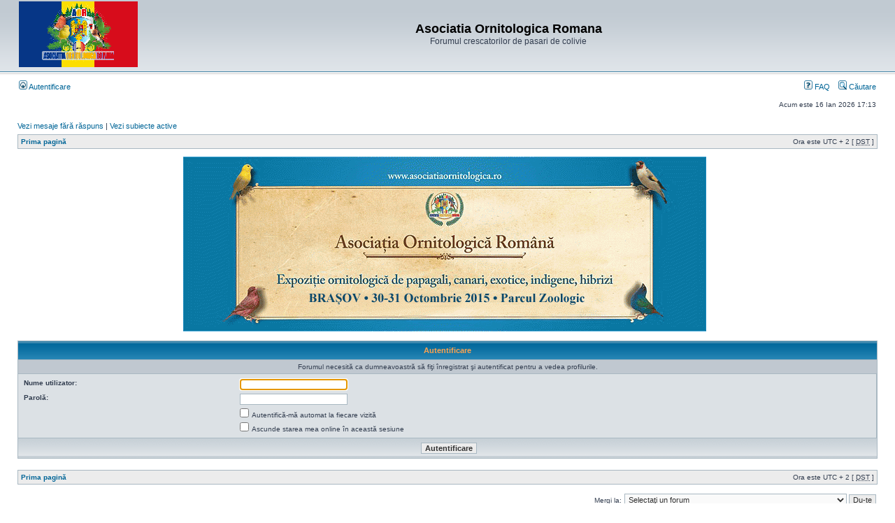

--- FILE ---
content_type: text/html; charset=UTF-8
request_url: https://www.asociatiaornitologica.ro/forum/memberlist.php?mode=viewprofile&u=15888&sid=f643c4e1e002e10e1bf69d590831c5b2
body_size: 3083
content:
<!DOCTYPE html PUBLIC "-//W3C//DTD XHTML 1.0 Transitional//EN" "http://www.w3.org/TR/xhtml1/DTD/xhtml1-transitional.dtd">
<html xmlns="http://www.w3.org/1999/xhtml" dir="ltr" lang="ro" xml:lang="ro">
<head>

<meta http-equiv="content-type" content="text/html; charset=UTF-8" />
<meta http-equiv="content-language" content="ro" />
<meta http-equiv="content-style-type" content="text/css" />
<meta http-equiv="imagetoolbar" content="no" />
<meta name="resource-type" content="document" />
<meta name="distribution" content="global" />
<meta name="keywords" content="" />
<meta name="description" content="" />

<title>Asociatia Ornitologica Romana &bull; Autentificare</title>

<link rel="alternate" type="application/atom+xml" title="Flux - Asociatia Ornitologica Romana" href="https://www.asociatiaornitologica.ro/forum/feed.php" /><link rel="alternate" type="application/atom+xml" title="Flux - Toate forumurile" href="https://www.asociatiaornitologica.ro/forum/feed.php?mode=forums" /><link rel="alternate" type="application/atom+xml" title="Flux - Subiecte noi" href="https://www.asociatiaornitologica.ro/forum/feed.php?mode=topics" /><link rel="alternate" type="application/atom+xml" title="Flux - Subiecte active" href="https://www.asociatiaornitologica.ro/forum/feed.php?mode=topics_active" />

<link rel="stylesheet" href="./styles/subsilver2/theme/stylesheet.css" type="text/css" />

<script type="text/javascript">
// <![CDATA[


function popup(url, width, height, name)
{
	if (!name)
	{
		name = '_popup';
	}

	window.open(url.replace(/&amp;/g, '&'), name, 'height=' + height + ',resizable=yes,scrollbars=yes,width=' + width);
	return false;
}

function jumpto()
{
	var page = prompt('Introduceţi numărul paginii la care doriţi să vă duceţi.:', '');
	var per_page = '';
	var base_url = '';

	if (page !== null && !isNaN(page) && page == Math.floor(page) && page > 0)
	{
		if (base_url.indexOf('?') == -1)
		{
			document.location.href = base_url + '?start=' + ((page - 1) * per_page);
		}
		else
		{
			document.location.href = base_url.replace(/&amp;/g, '&') + '&start=' + ((page - 1) * per_page);
		}
	}
}

/**
* Find a member
*/
function find_username(url)
{
	popup(url, 760, 570, '_usersearch');
	return false;
}

/**
* Mark/unmark checklist
* id = ID of parent container, name = name prefix, state = state [true/false]
*/
function marklist(id, name, state)
{
	var parent = document.getElementById(id);
	if (!parent)
	{
		eval('parent = document.' + id);
	}

	if (!parent)
	{
		return;
	}

	var rb = parent.getElementsByTagName('input');
	
	for (var r = 0; r < rb.length; r++)
	{
		if (rb[r].name.substr(0, name.length) == name)
		{
			rb[r].checked = state;
		}
	}
}



// ]]>
</script>
</head>
<body class="ltr">

<a name="top"></a>

<div id="wrapheader">

	<div id="logodesc">
		<table width="100%" cellspacing="0">
		<tr>
			<td><a href="./index.php?sid=6276bf42b8070598c751841a5ebf2559"><img src="./styles/subsilver2/imageset/site_logo.gif" width="170" height="94" alt="" title="" /></a></td>
			<td width="100%" align="center"><h1>Asociatia Ornitologica Romana</h1><span class="gen">Forumul crescatorilor de pasari de colivie</span></td>
		</tr>
		</table>
	</div>

	<div id="menubar">
		<table width="100%" cellspacing="0">
		<tr>
			<td class="genmed">
				<a href="./ucp.php?mode=login&amp;sid=6276bf42b8070598c751841a5ebf2559"><img src="./styles/subsilver2/theme/images/icon_mini_login.gif" width="12" height="13" alt="*" /> Autentificare</a>&nbsp;
			</td>
			<td class="genmed" align="right">
				<a href="./faq.php?sid=6276bf42b8070598c751841a5ebf2559"><img src="./styles/subsilver2/theme/images/icon_mini_faq.gif" width="12" height="13" alt="*" /> FAQ</a>
				&nbsp; &nbsp;<a href="./search.php?sid=6276bf42b8070598c751841a5ebf2559"><img src="./styles/subsilver2/theme/images/icon_mini_search.gif" width="12" height="13" alt="*" /> Căutare</a>
			</td>
		</tr>
		</table>
	</div>

	<div id="datebar">
		<table width="100%" cellspacing="0">
		<tr>
			<td class="gensmall"></td>
			<td class="gensmall" align="right">Acum este 16 Ian 2026 17:13<br /></td>
		</tr>
		</table>
	</div>

</div>

<div id="wrapcentre">

	
	<p class="searchbar">
		<span style="float: left;"><a href="./search.php?search_id=unanswered&amp;sid=6276bf42b8070598c751841a5ebf2559">Vezi mesaje fără răspuns</a> | <a href="./search.php?search_id=active_topics&amp;sid=6276bf42b8070598c751841a5ebf2559">Vezi subiecte active</a></span>
		
	</p>
	

	<br style="clear: both;" />

	<table class="tablebg" width="100%" cellspacing="1" cellpadding="0" style="margin-top: 5px;">
	<tr>
		<td class="row1">
			<p class="breadcrumbs"><a href="./index.php?sid=6276bf42b8070598c751841a5ebf2559">Prima pagină</a></p>
			<p class="datetime">Ora este UTC + 2 [ <abbr title="Daylight Saving Time">DST</abbr> ]</p>
		</td>
	</tr>
	</table>

	<br />
     <div style="text-align: center">
        <a href="http://www.asociatiaornitologica.ro/" target="_blank" title="Banner_AOR2015.gif" alt="Banner_AOR2015.gif"><img src="./styles/subsilver2/imageset/Banner_AOR2015.gif" alt="Banner_AOR2015.gif" /></a>&nbsp;&nbsp;&nbsp;

     </div>
	<br />

<form action="./ucp.php?mode=login&amp;sid=6276bf42b8070598c751841a5ebf2559" method="post">

<table class="tablebg" width="100%" cellspacing="1">
<tr>
	
		<th colspan="2">Autentificare</th>
	
</tr>

	<tr>
		<td class="row3" colspan="2" align="center"><span class="gensmall">Forumul necesită ca dumneavoastră să fiţi înregistrat şi autentificat pentru a vedea profilurile.</span></td>
	</tr>

<tr>
	<td class="row2">
	
		<table align="center" cellspacing="1" cellpadding="4" style="width: 100%;">
		

		<tr>
			<td valign="top" ><b class="gensmall">Nume utilizator:</b></td>
			<td><input class="post" type="text" name="username" size="25" value="" tabindex="1" />
				
			</td>
		</tr>
		<tr>
			<td valign="top" ><b class="gensmall">Parolă:</b></td>
			<td>
				<input class="post" type="password" name="password" size="25" tabindex="2" />
				
			</td>
		</tr>
		
			<tr>
				<td>&nbsp;</td>
				<td><input type="checkbox" class="radio" name="autologin" tabindex="3" /> <span class="gensmall">Autentifică-mă automat la fiecare vizită</span></td>
			</tr>
			
			<tr>
				<td>&nbsp;</td>
				<td><input type="checkbox" class="radio" name="viewonline" tabindex="4" /> <span class="gensmall">Ascunde starea mea online în această sesiune</span></td>
			</tr>
		
		</table>
	</td>
</tr>



<input type="hidden" name="redirect" value="./memberlist.php?mode=viewprofile&amp;u=15888&amp;sid=6276bf42b8070598c751841a5ebf2559" />

<tr>
	<td class="cat" colspan="2" align="center"><input type="hidden" name="sid" value="6276bf42b8070598c751841a5ebf2559" />
<input type="submit" name="login" class="btnmain" value="Autentificare" tabindex="5" /></td>
</tr>
</table>

</form>

<br clear="all" />

<table class="tablebg" width="100%" cellspacing="1" cellpadding="0" style="margin-top: 5px;">
	<tr>
		<td class="row1">
			<p class="breadcrumbs"><a href="./index.php?sid=6276bf42b8070598c751841a5ebf2559">Prima pagină</a></p>
			<p class="datetime">Ora este UTC + 2 [ <abbr title="Daylight Saving Time">DST</abbr> ]</p>
		</td>
	</tr>
	</table>

<br clear="all" />

<div align="right">
	<form method="post" name="jumpbox" action="./viewforum.php?sid=6276bf42b8070598c751841a5ebf2559" onsubmit="if(document.jumpbox.f.value == -1){return false;}">

	<table cellspacing="0" cellpadding="0" border="0">
	<tr>
		<td nowrap="nowrap"><span class="gensmall">Mergi la:</span>&nbsp;<select name="f" onchange="if(this.options[this.selectedIndex].value != -1){ document.forms['jumpbox'].submit() }">

		
			<option value="-1">Selectaţi un forum</option>
		<option value="-1">------------------</option>
			<option value="1">Administrativ</option>
		
			<option value="2">&nbsp; &nbsp;Regulament Forum A.O.R.</option>
		
			<option value="7">&nbsp; &nbsp;Prezentare utilizatori si membrii AOR</option>
		
			<option value="8">&nbsp; &nbsp;Intrebari</option>
		
			<option value="10">&nbsp; &nbsp;Sugestii</option>
		
			<option value="44">&nbsp; &nbsp;Avertismente si banari</option>
		
			<option value="52">Federatia Ornitologica Romana</option>
		
			<option value="48">&nbsp; &nbsp;Federatia Ornitologica Romana</option>
		
			<option value="46">&nbsp; &nbsp;Clubul Roman de Canari Slavujar</option>
		
			<option value="45">&nbsp; &nbsp;Clubul Roman de Canari Malinois-Waterslager</option>
		
			<option value="47">&nbsp; &nbsp;Clubul Crescatorilor de Canari Gloster</option>
		
			<option value="49">&nbsp; &nbsp;Clubul Roman de Fringillidae</option>
		
			<option value="53">&nbsp; &nbsp;Clubul National al Crescatorilor de Canari de Cantec Rolleri</option>
		
			<option value="3">General</option>
		
			<option value="4">&nbsp; &nbsp;Expozitii A.O.R.</option>
		
			<option value="11">&nbsp; &nbsp;Expozitii si Targuri Nationale</option>
		
			<option value="12">&nbsp; &nbsp;Expozitii si Targuri Internationale</option>
		
			<option value="16">Ornicultura</option>
		
			<option value="17">&nbsp; &nbsp;Crescatori</option>
		
			<option value="18">&nbsp; &nbsp;Colivii, voliere, crescatorii</option>
		
			<option value="19">&nbsp; &nbsp;Canari</option>
		
			<option value="20">&nbsp; &nbsp;Fringillidae indigene si exotice</option>
		
			<option value="21">&nbsp; &nbsp;Exotice</option>
		
			<option value="22">&nbsp; &nbsp;Hibrizi</option>
		
			<option value="23">&nbsp; &nbsp;Psittaciforme</option>
		
			<option value="24">&nbsp; &nbsp;Pasari de curte</option>
		
			<option value="25">&nbsp; &nbsp;Turturele si porumbei</option>
		
			<option value="26">&nbsp; &nbsp;Insectivore</option>
		
			<option value="39">&nbsp; &nbsp;Rapitoare</option>
		
			<option value="27">Coltul Specialistului</option>
		
			<option value="28">&nbsp; &nbsp;Alimentatie</option>
		
			<option value="29">&nbsp; &nbsp;Reproducere</option>
		
			<option value="30">&nbsp; &nbsp;Genetica</option>
		
			<option value="31">&nbsp; &nbsp;Boli si tratamente</option>
		
			<option value="32">&nbsp; &nbsp;Articolele voastre</option>
		
			<option value="33">&nbsp; &nbsp;Fotografiile voastre din natura si nu numai</option>
		
			<option value="5">Anunturi</option>
		
			<option value="13">&nbsp; &nbsp;Regulament anunturi</option>
		
			<option value="6">&nbsp; &nbsp;Vanzari</option>
		
			<option value="14">&nbsp; &nbsp;Cumparari</option>
		
			<option value="15">&nbsp; &nbsp;Adoptii/Donatii</option>
		
			<option value="43">&nbsp; &nbsp;Produse ornitologice</option>
		
			<option value="34">Diverse</option>
		
			<option value="35">&nbsp; &nbsp;Bibliografie de specialitate</option>
		
			<option value="36">&nbsp; &nbsp;Discutii libere</option>
		
			<option value="37">&nbsp; &nbsp;Alte animale de companie</option>
		
			<option value="38">&nbsp; &nbsp;Off topic</option>
		
			<option value="42">&nbsp; &nbsp;Concursuri</option>
		

		</select>&nbsp;<input class="btnlite" type="submit" value="Du-te" /></td>
	</tr>
	</table>

	</form>
</div>

<script type="text/javascript">
// <![CDATA[
	(function()
	{
		var elements = document.getElementsByName("username");
		for (var i = 0; i < elements.length; ++i)
		{
			if (elements[i].tagName.toLowerCase() == 'input')
			{
				elements[i].focus();
				break;
			}
		}
	})();
// ]]>
</script>


</div>

<div id="wrapfooter">
	
	<span class="copyright">Furnizat de <a href="http://www.phpbb.com/">phpBB</a>&reg; Forum Software &copy; phpBB Group
	<br />Translation/Traducere: <a href="http://www.phpbb.ro/">phpBB România</a></span>
</div>

</body>
</html>